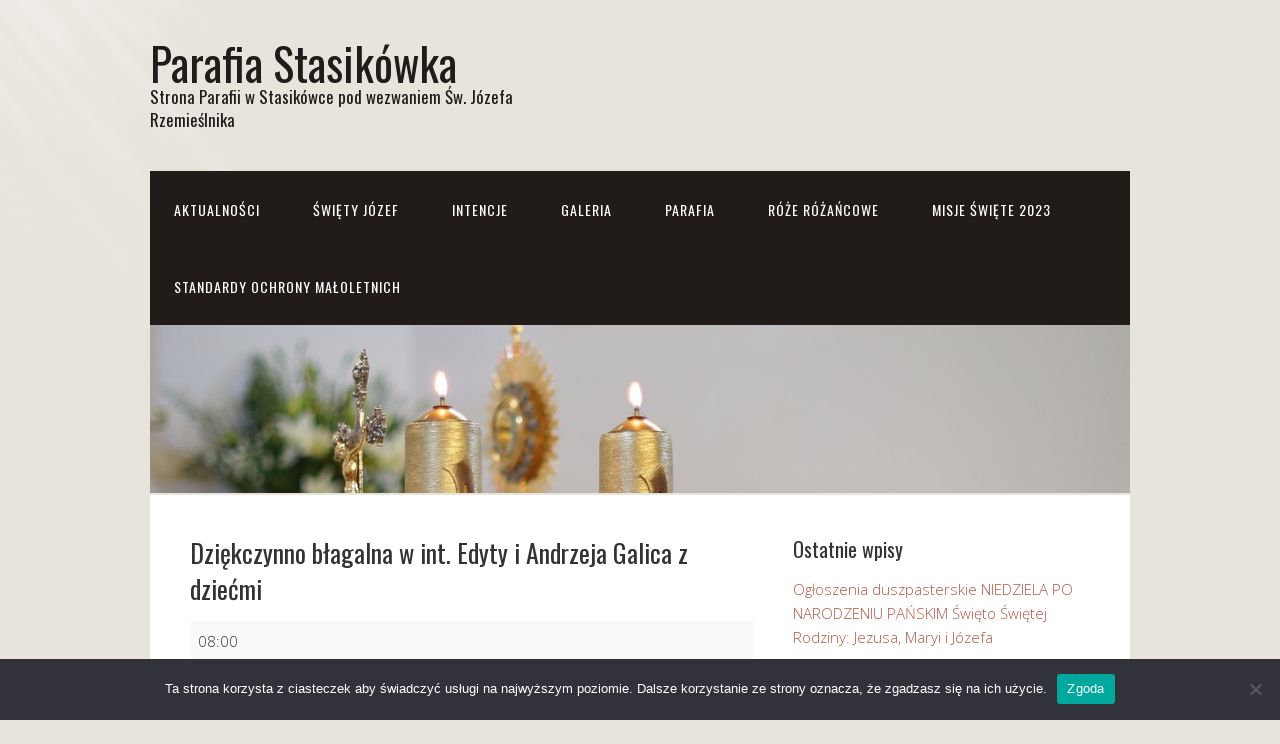

--- FILE ---
content_type: text/html; charset=UTF-8
request_url: https://stasikowka.com/mc-events/dziekczynno-blagalna-w-int-edyty-i-andrzeja-galica-z-dziecmi/
body_size: 15711
content:
<!DOCTYPE html>
<html lang="pl-PL">
<head>
<meta charset="UTF-8">
<link rel="profile" href="https://gmpg.org/xfn/11">
<meta name='robots' content='index, follow, max-image-preview:large, max-snippet:-1, max-video-preview:-1' />
<meta name="viewport" content="width=device-width" />
<meta name="generator" content="WordPress 6.9" />

	<!-- This site is optimized with the Yoast SEO plugin v26.6 - https://yoast.com/wordpress/plugins/seo/ -->
	<title>Dziękczynno błagalna w int. Edyty i Andrzeja Galica z dziećmi - Parafia Stasikówka</title>
	<meta property="og:locale" content="pl_PL" />
	<meta property="og:type" content="article" />
	<meta property="og:title" content="Dziękczynno błagalna w int. Edyty i Andrzeja Galica z dziećmi - Parafia Stasikówka" />
	<meta property="og:url" content="https://stasikowka.com/mc-events/dziekczynno-blagalna-w-int-edyty-i-andrzeja-galica-z-dziecmi/" />
	<meta property="og:site_name" content="Parafia Stasikówka" />
	<meta name="twitter:card" content="summary_large_image" />
	<script type="application/ld+json" class="yoast-schema-graph">{"@context":"https://schema.org","@graph":[{"@type":"WebPage","@id":"https://stasikowka.com/mc-events/dziekczynno-blagalna-w-int-edyty-i-andrzeja-galica-z-dziecmi/","url":"https://stasikowka.com/mc-events/dziekczynno-blagalna-w-int-edyty-i-andrzeja-galica-z-dziecmi/","name":"Dziękczynno błagalna w int. Edyty i Andrzeja Galica z dziećmi - Parafia Stasikówka","isPartOf":{"@id":"https://stasikowka.com/#website"},"datePublished":"2024-07-06T22:52:11+00:00","breadcrumb":{"@id":"https://stasikowka.com/mc-events/dziekczynno-blagalna-w-int-edyty-i-andrzeja-galica-z-dziecmi/#breadcrumb"},"inLanguage":"pl-PL","potentialAction":[{"@type":"ReadAction","target":["https://stasikowka.com/mc-events/dziekczynno-blagalna-w-int-edyty-i-andrzeja-galica-z-dziecmi/"]}]},{"@type":"BreadcrumbList","@id":"https://stasikowka.com/mc-events/dziekczynno-blagalna-w-int-edyty-i-andrzeja-galica-z-dziecmi/#breadcrumb","itemListElement":[{"@type":"ListItem","position":1,"name":"Strona główna","item":"https://stasikowka.com/"},{"@type":"ListItem","position":2,"name":"Dziękczynno błagalna w int. Edyty i Andrzeja Galica z dziećmi"}]},{"@type":"WebSite","@id":"https://stasikowka.com/#website","url":"https://stasikowka.com/","name":"Parafia Stasikówka","description":"Strona Parafii w Stasikówce pod wezwaniem Św. Józefa Rzemieślnika","potentialAction":[{"@type":"SearchAction","target":{"@type":"EntryPoint","urlTemplate":"https://stasikowka.com/?s={search_term_string}"},"query-input":{"@type":"PropertyValueSpecification","valueRequired":true,"valueName":"search_term_string"}}],"inLanguage":"pl-PL"}]}</script>
	<!-- / Yoast SEO plugin. -->


<link rel="alternate" type="application/rss+xml" title="Parafia Stasikówka &raquo; Kanał z wpisami" href="https://stasikowka.com/feed/" />
<link rel="alternate" type="application/rss+xml" title="Parafia Stasikówka &raquo; Kanał z komentarzami" href="https://stasikowka.com/comments/feed/" />
<link rel="alternate" title="oEmbed (JSON)" type="application/json+oembed" href="https://stasikowka.com/wp-json/oembed/1.0/embed?url=https%3A%2F%2Fstasikowka.com%2Fmc-events%2Fdziekczynno-blagalna-w-int-edyty-i-andrzeja-galica-z-dziecmi%2F" />
<link rel="alternate" title="oEmbed (XML)" type="text/xml+oembed" href="https://stasikowka.com/wp-json/oembed/1.0/embed?url=https%3A%2F%2Fstasikowka.com%2Fmc-events%2Fdziekczynno-blagalna-w-int-edyty-i-andrzeja-galica-z-dziecmi%2F&#038;format=xml" />
<style id='wp-img-auto-sizes-contain-inline-css' type='text/css'>
img:is([sizes=auto i],[sizes^="auto," i]){contain-intrinsic-size:3000px 1500px}
/*# sourceURL=wp-img-auto-sizes-contain-inline-css */
</style>
<style id='wp-emoji-styles-inline-css' type='text/css'>

	img.wp-smiley, img.emoji {
		display: inline !important;
		border: none !important;
		box-shadow: none !important;
		height: 1em !important;
		width: 1em !important;
		margin: 0 0.07em !important;
		vertical-align: -0.1em !important;
		background: none !important;
		padding: 0 !important;
	}
/*# sourceURL=wp-emoji-styles-inline-css */
</style>
<style id='wp-block-library-inline-css' type='text/css'>
:root{--wp-block-synced-color:#7a00df;--wp-block-synced-color--rgb:122,0,223;--wp-bound-block-color:var(--wp-block-synced-color);--wp-editor-canvas-background:#ddd;--wp-admin-theme-color:#007cba;--wp-admin-theme-color--rgb:0,124,186;--wp-admin-theme-color-darker-10:#006ba1;--wp-admin-theme-color-darker-10--rgb:0,107,160.5;--wp-admin-theme-color-darker-20:#005a87;--wp-admin-theme-color-darker-20--rgb:0,90,135;--wp-admin-border-width-focus:2px}@media (min-resolution:192dpi){:root{--wp-admin-border-width-focus:1.5px}}.wp-element-button{cursor:pointer}:root .has-very-light-gray-background-color{background-color:#eee}:root .has-very-dark-gray-background-color{background-color:#313131}:root .has-very-light-gray-color{color:#eee}:root .has-very-dark-gray-color{color:#313131}:root .has-vivid-green-cyan-to-vivid-cyan-blue-gradient-background{background:linear-gradient(135deg,#00d084,#0693e3)}:root .has-purple-crush-gradient-background{background:linear-gradient(135deg,#34e2e4,#4721fb 50%,#ab1dfe)}:root .has-hazy-dawn-gradient-background{background:linear-gradient(135deg,#faaca8,#dad0ec)}:root .has-subdued-olive-gradient-background{background:linear-gradient(135deg,#fafae1,#67a671)}:root .has-atomic-cream-gradient-background{background:linear-gradient(135deg,#fdd79a,#004a59)}:root .has-nightshade-gradient-background{background:linear-gradient(135deg,#330968,#31cdcf)}:root .has-midnight-gradient-background{background:linear-gradient(135deg,#020381,#2874fc)}:root{--wp--preset--font-size--normal:16px;--wp--preset--font-size--huge:42px}.has-regular-font-size{font-size:1em}.has-larger-font-size{font-size:2.625em}.has-normal-font-size{font-size:var(--wp--preset--font-size--normal)}.has-huge-font-size{font-size:var(--wp--preset--font-size--huge)}.has-text-align-center{text-align:center}.has-text-align-left{text-align:left}.has-text-align-right{text-align:right}.has-fit-text{white-space:nowrap!important}#end-resizable-editor-section{display:none}.aligncenter{clear:both}.items-justified-left{justify-content:flex-start}.items-justified-center{justify-content:center}.items-justified-right{justify-content:flex-end}.items-justified-space-between{justify-content:space-between}.screen-reader-text{border:0;clip-path:inset(50%);height:1px;margin:-1px;overflow:hidden;padding:0;position:absolute;width:1px;word-wrap:normal!important}.screen-reader-text:focus{background-color:#ddd;clip-path:none;color:#444;display:block;font-size:1em;height:auto;left:5px;line-height:normal;padding:15px 23px 14px;text-decoration:none;top:5px;width:auto;z-index:100000}html :where(.has-border-color){border-style:solid}html :where([style*=border-top-color]){border-top-style:solid}html :where([style*=border-right-color]){border-right-style:solid}html :where([style*=border-bottom-color]){border-bottom-style:solid}html :where([style*=border-left-color]){border-left-style:solid}html :where([style*=border-width]){border-style:solid}html :where([style*=border-top-width]){border-top-style:solid}html :where([style*=border-right-width]){border-right-style:solid}html :where([style*=border-bottom-width]){border-bottom-style:solid}html :where([style*=border-left-width]){border-left-style:solid}html :where(img[class*=wp-image-]){height:auto;max-width:100%}:where(figure){margin:0 0 1em}html :where(.is-position-sticky){--wp-admin--admin-bar--position-offset:var(--wp-admin--admin-bar--height,0px)}@media screen and (max-width:600px){html :where(.is-position-sticky){--wp-admin--admin-bar--position-offset:0px}}

/*# sourceURL=wp-block-library-inline-css */
</style><style id='global-styles-inline-css' type='text/css'>
:root{--wp--preset--aspect-ratio--square: 1;--wp--preset--aspect-ratio--4-3: 4/3;--wp--preset--aspect-ratio--3-4: 3/4;--wp--preset--aspect-ratio--3-2: 3/2;--wp--preset--aspect-ratio--2-3: 2/3;--wp--preset--aspect-ratio--16-9: 16/9;--wp--preset--aspect-ratio--9-16: 9/16;--wp--preset--color--black: #000000;--wp--preset--color--cyan-bluish-gray: #abb8c3;--wp--preset--color--white: #ffffff;--wp--preset--color--pale-pink: #f78da7;--wp--preset--color--vivid-red: #cf2e2e;--wp--preset--color--luminous-vivid-orange: #ff6900;--wp--preset--color--luminous-vivid-amber: #fcb900;--wp--preset--color--light-green-cyan: #7bdcb5;--wp--preset--color--vivid-green-cyan: #00d084;--wp--preset--color--pale-cyan-blue: #8ed1fc;--wp--preset--color--vivid-cyan-blue: #0693e3;--wp--preset--color--vivid-purple: #9b51e0;--wp--preset--gradient--vivid-cyan-blue-to-vivid-purple: linear-gradient(135deg,rgb(6,147,227) 0%,rgb(155,81,224) 100%);--wp--preset--gradient--light-green-cyan-to-vivid-green-cyan: linear-gradient(135deg,rgb(122,220,180) 0%,rgb(0,208,130) 100%);--wp--preset--gradient--luminous-vivid-amber-to-luminous-vivid-orange: linear-gradient(135deg,rgb(252,185,0) 0%,rgb(255,105,0) 100%);--wp--preset--gradient--luminous-vivid-orange-to-vivid-red: linear-gradient(135deg,rgb(255,105,0) 0%,rgb(207,46,46) 100%);--wp--preset--gradient--very-light-gray-to-cyan-bluish-gray: linear-gradient(135deg,rgb(238,238,238) 0%,rgb(169,184,195) 100%);--wp--preset--gradient--cool-to-warm-spectrum: linear-gradient(135deg,rgb(74,234,220) 0%,rgb(151,120,209) 20%,rgb(207,42,186) 40%,rgb(238,44,130) 60%,rgb(251,105,98) 80%,rgb(254,248,76) 100%);--wp--preset--gradient--blush-light-purple: linear-gradient(135deg,rgb(255,206,236) 0%,rgb(152,150,240) 100%);--wp--preset--gradient--blush-bordeaux: linear-gradient(135deg,rgb(254,205,165) 0%,rgb(254,45,45) 50%,rgb(107,0,62) 100%);--wp--preset--gradient--luminous-dusk: linear-gradient(135deg,rgb(255,203,112) 0%,rgb(199,81,192) 50%,rgb(65,88,208) 100%);--wp--preset--gradient--pale-ocean: linear-gradient(135deg,rgb(255,245,203) 0%,rgb(182,227,212) 50%,rgb(51,167,181) 100%);--wp--preset--gradient--electric-grass: linear-gradient(135deg,rgb(202,248,128) 0%,rgb(113,206,126) 100%);--wp--preset--gradient--midnight: linear-gradient(135deg,rgb(2,3,129) 0%,rgb(40,116,252) 100%);--wp--preset--font-size--small: 13px;--wp--preset--font-size--medium: 20px;--wp--preset--font-size--large: 36px;--wp--preset--font-size--x-large: 42px;--wp--preset--spacing--20: 0.44rem;--wp--preset--spacing--30: 0.67rem;--wp--preset--spacing--40: 1rem;--wp--preset--spacing--50: 1.5rem;--wp--preset--spacing--60: 2.25rem;--wp--preset--spacing--70: 3.38rem;--wp--preset--spacing--80: 5.06rem;--wp--preset--shadow--natural: 6px 6px 9px rgba(0, 0, 0, 0.2);--wp--preset--shadow--deep: 12px 12px 50px rgba(0, 0, 0, 0.4);--wp--preset--shadow--sharp: 6px 6px 0px rgba(0, 0, 0, 0.2);--wp--preset--shadow--outlined: 6px 6px 0px -3px rgb(255, 255, 255), 6px 6px rgb(0, 0, 0);--wp--preset--shadow--crisp: 6px 6px 0px rgb(0, 0, 0);}:where(.is-layout-flex){gap: 0.5em;}:where(.is-layout-grid){gap: 0.5em;}body .is-layout-flex{display: flex;}.is-layout-flex{flex-wrap: wrap;align-items: center;}.is-layout-flex > :is(*, div){margin: 0;}body .is-layout-grid{display: grid;}.is-layout-grid > :is(*, div){margin: 0;}:where(.wp-block-columns.is-layout-flex){gap: 2em;}:where(.wp-block-columns.is-layout-grid){gap: 2em;}:where(.wp-block-post-template.is-layout-flex){gap: 1.25em;}:where(.wp-block-post-template.is-layout-grid){gap: 1.25em;}.has-black-color{color: var(--wp--preset--color--black) !important;}.has-cyan-bluish-gray-color{color: var(--wp--preset--color--cyan-bluish-gray) !important;}.has-white-color{color: var(--wp--preset--color--white) !important;}.has-pale-pink-color{color: var(--wp--preset--color--pale-pink) !important;}.has-vivid-red-color{color: var(--wp--preset--color--vivid-red) !important;}.has-luminous-vivid-orange-color{color: var(--wp--preset--color--luminous-vivid-orange) !important;}.has-luminous-vivid-amber-color{color: var(--wp--preset--color--luminous-vivid-amber) !important;}.has-light-green-cyan-color{color: var(--wp--preset--color--light-green-cyan) !important;}.has-vivid-green-cyan-color{color: var(--wp--preset--color--vivid-green-cyan) !important;}.has-pale-cyan-blue-color{color: var(--wp--preset--color--pale-cyan-blue) !important;}.has-vivid-cyan-blue-color{color: var(--wp--preset--color--vivid-cyan-blue) !important;}.has-vivid-purple-color{color: var(--wp--preset--color--vivid-purple) !important;}.has-black-background-color{background-color: var(--wp--preset--color--black) !important;}.has-cyan-bluish-gray-background-color{background-color: var(--wp--preset--color--cyan-bluish-gray) !important;}.has-white-background-color{background-color: var(--wp--preset--color--white) !important;}.has-pale-pink-background-color{background-color: var(--wp--preset--color--pale-pink) !important;}.has-vivid-red-background-color{background-color: var(--wp--preset--color--vivid-red) !important;}.has-luminous-vivid-orange-background-color{background-color: var(--wp--preset--color--luminous-vivid-orange) !important;}.has-luminous-vivid-amber-background-color{background-color: var(--wp--preset--color--luminous-vivid-amber) !important;}.has-light-green-cyan-background-color{background-color: var(--wp--preset--color--light-green-cyan) !important;}.has-vivid-green-cyan-background-color{background-color: var(--wp--preset--color--vivid-green-cyan) !important;}.has-pale-cyan-blue-background-color{background-color: var(--wp--preset--color--pale-cyan-blue) !important;}.has-vivid-cyan-blue-background-color{background-color: var(--wp--preset--color--vivid-cyan-blue) !important;}.has-vivid-purple-background-color{background-color: var(--wp--preset--color--vivid-purple) !important;}.has-black-border-color{border-color: var(--wp--preset--color--black) !important;}.has-cyan-bluish-gray-border-color{border-color: var(--wp--preset--color--cyan-bluish-gray) !important;}.has-white-border-color{border-color: var(--wp--preset--color--white) !important;}.has-pale-pink-border-color{border-color: var(--wp--preset--color--pale-pink) !important;}.has-vivid-red-border-color{border-color: var(--wp--preset--color--vivid-red) !important;}.has-luminous-vivid-orange-border-color{border-color: var(--wp--preset--color--luminous-vivid-orange) !important;}.has-luminous-vivid-amber-border-color{border-color: var(--wp--preset--color--luminous-vivid-amber) !important;}.has-light-green-cyan-border-color{border-color: var(--wp--preset--color--light-green-cyan) !important;}.has-vivid-green-cyan-border-color{border-color: var(--wp--preset--color--vivid-green-cyan) !important;}.has-pale-cyan-blue-border-color{border-color: var(--wp--preset--color--pale-cyan-blue) !important;}.has-vivid-cyan-blue-border-color{border-color: var(--wp--preset--color--vivid-cyan-blue) !important;}.has-vivid-purple-border-color{border-color: var(--wp--preset--color--vivid-purple) !important;}.has-vivid-cyan-blue-to-vivid-purple-gradient-background{background: var(--wp--preset--gradient--vivid-cyan-blue-to-vivid-purple) !important;}.has-light-green-cyan-to-vivid-green-cyan-gradient-background{background: var(--wp--preset--gradient--light-green-cyan-to-vivid-green-cyan) !important;}.has-luminous-vivid-amber-to-luminous-vivid-orange-gradient-background{background: var(--wp--preset--gradient--luminous-vivid-amber-to-luminous-vivid-orange) !important;}.has-luminous-vivid-orange-to-vivid-red-gradient-background{background: var(--wp--preset--gradient--luminous-vivid-orange-to-vivid-red) !important;}.has-very-light-gray-to-cyan-bluish-gray-gradient-background{background: var(--wp--preset--gradient--very-light-gray-to-cyan-bluish-gray) !important;}.has-cool-to-warm-spectrum-gradient-background{background: var(--wp--preset--gradient--cool-to-warm-spectrum) !important;}.has-blush-light-purple-gradient-background{background: var(--wp--preset--gradient--blush-light-purple) !important;}.has-blush-bordeaux-gradient-background{background: var(--wp--preset--gradient--blush-bordeaux) !important;}.has-luminous-dusk-gradient-background{background: var(--wp--preset--gradient--luminous-dusk) !important;}.has-pale-ocean-gradient-background{background: var(--wp--preset--gradient--pale-ocean) !important;}.has-electric-grass-gradient-background{background: var(--wp--preset--gradient--electric-grass) !important;}.has-midnight-gradient-background{background: var(--wp--preset--gradient--midnight) !important;}.has-small-font-size{font-size: var(--wp--preset--font-size--small) !important;}.has-medium-font-size{font-size: var(--wp--preset--font-size--medium) !important;}.has-large-font-size{font-size: var(--wp--preset--font-size--large) !important;}.has-x-large-font-size{font-size: var(--wp--preset--font-size--x-large) !important;}
/*# sourceURL=global-styles-inline-css */
</style>

<style id='classic-theme-styles-inline-css' type='text/css'>
/*! This file is auto-generated */
.wp-block-button__link{color:#fff;background-color:#32373c;border-radius:9999px;box-shadow:none;text-decoration:none;padding:calc(.667em + 2px) calc(1.333em + 2px);font-size:1.125em}.wp-block-file__button{background:#32373c;color:#fff;text-decoration:none}
/*# sourceURL=/wp-includes/css/classic-themes.min.css */
</style>
<link rel='stylesheet' id='cookie-notice-front-css' href='https://stasikowka.com/wp-content/plugins/cookie-notice/css/front.min.css?ver=2.5.11' type='text/css' media='all' />
<link rel='stylesheet' id='omega-style-css' href='https://stasikowka.com/wp-content/themes/church/style.css?ver=6.9' type='text/css' media='all' />
<link rel='stylesheet' id='dashicons-css' href='https://stasikowka.com/wp-includes/css/dashicons.min.css?ver=6.9' type='text/css' media='all' />
<link rel='stylesheet' id='my-calendar-lists-css' href='https://stasikowka.com/wp-content/plugins/my-calendar/css/list-presets.css?ver=3.6.17' type='text/css' media='all' />
<link rel='stylesheet' id='my-calendar-reset-css' href='https://stasikowka.com/wp-content/plugins/my-calendar/css/reset.css?ver=3.6.17' type='text/css' media='all' />
<link rel='stylesheet' id='my-calendar-style-css' href='https://stasikowka.com/wp-content/plugins/my-calendar/styles/twentytwentytwo.css?ver=3.6.17-twentytwentytwo-css' type='text/css' media='all' />
<style id='my-calendar-style-inline-css' type='text/css'>

/* Styles by My Calendar - Joe Dolson https://www.joedolson.com/ */

.my-calendar-modal .event-title svg { background-color: #ffffcc; padding: 3px; }
.mc-main .mc_general .event-title, .mc-main .mc_general .event-title a { background: #ffffcc !important; color: #000000 !important; }
.mc-main .mc_general .event-title button { background: #ffffcc !important; color: #000000 !important; }
.mc-main .mc_general .event-title a:hover, .mc-main .mc_general .event-title a:focus { background: #ffffff !important;}
.mc-main .mc_general .event-title button:hover, .mc-main .mc_general .event-title button:focus { background: #ffffff !important;}
.my-calendar-modal .event-title svg { background-color: #e5a800; padding: 3px; }
.mc-main .mc_intencje-za-dusze .event-title, .mc-main .mc_intencje-za-dusze .event-title a { background: #e5a800 !important; color: #000000 !important; }
.mc-main .mc_intencje-za-dusze .event-title button { background: #e5a800 !important; color: #000000 !important; }
.mc-main .mc_intencje-za-dusze .event-title a:hover, .mc-main .mc_intencje-za-dusze .event-title a:focus { background: #ffdb33 !important;}
.mc-main .mc_intencje-za-dusze .event-title button:hover, .mc-main .mc_intencje-za-dusze .event-title button:focus { background: #ffdb33 !important;}
.my-calendar-modal .event-title svg { background-color: #6cddaa; padding: 3px; }
.mc-main .mc_intencje-za-zdrowie .event-title, .mc-main .mc_intencje-za-zdrowie .event-title a { background: #6cddaa !important; color: #000000 !important; }
.mc-main .mc_intencje-za-zdrowie .event-title button { background: #6cddaa !important; color: #000000 !important; }
.mc-main .mc_intencje-za-zdrowie .event-title a:hover, .mc-main .mc_intencje-za-zdrowie .event-title a:focus { background: #9fffdd !important;}
.mc-main .mc_intencje-za-zdrowie .event-title button:hover, .mc-main .mc_intencje-za-zdrowie .event-title button:focus { background: #9fffdd !important;}
.my-calendar-modal .event-title svg { background-color: #eded00; padding: 3px; }
.mc-main .mc_intencje-dzikczynne .event-title, .mc-main .mc_intencje-dzikczynne .event-title a { background: #eded00 !important; color: #000000 !important; }
.mc-main .mc_intencje-dzikczynne .event-title button { background: #eded00 !important; color: #000000 !important; }
.mc-main .mc_intencje-dzikczynne .event-title a:hover, .mc-main .mc_intencje-dzikczynne .event-title a:focus { background: #ffff33 !important;}
.mc-main .mc_intencje-dzikczynne .event-title button:hover, .mc-main .mc_intencje-dzikczynne .event-title button:focus { background: #ffff33 !important;}
.my-calendar-modal .event-title svg { background-color: #1e73be; padding: 3px; }
.mc-main .mc_intencje-za-parafian .event-title, .mc-main .mc_intencje-za-parafian .event-title a { background: #1e73be !important; color: #ffffff !important; }
.mc-main .mc_intencje-za-parafian .event-title button { background: #1e73be !important; color: #ffffff !important; }
.mc-main .mc_intencje-za-parafian .event-title a:hover, .mc-main .mc_intencje-za-parafian .event-title a:focus { background: #00408b !important;}
.mc-main .mc_intencje-za-parafian .event-title button:hover, .mc-main .mc_intencje-za-parafian .event-title button:focus { background: #00408b !important;}
.my-calendar-modal .event-title svg { background-color: #26b5f2; padding: 3px; }
.mc-main .mc_intencje-rodziny-radia-maryja .event-title, .mc-main .mc_intencje-rodziny-radia-maryja .event-title a { background: #26b5f2 !important; color: #000000 !important; }
.mc-main .mc_intencje-rodziny-radia-maryja .event-title button { background: #26b5f2 !important; color: #000000 !important; }
.mc-main .mc_intencje-rodziny-radia-maryja .event-title a:hover, .mc-main .mc_intencje-rodziny-radia-maryja .event-title a:focus { background: #59e8ff !important;}
.mc-main .mc_intencje-rodziny-radia-maryja .event-title button:hover, .mc-main .mc_intencje-rodziny-radia-maryja .event-title button:focus { background: #59e8ff !important;}
.my-calendar-modal .event-title svg { background-color: #8224e3; padding: 3px; }
.mc-main .mc_o-bogosawiestwo-boe .event-title, .mc-main .mc_o-bogosawiestwo-boe .event-title a { background: #8224e3 !important; color: #ffffff !important; }
.mc-main .mc_o-bogosawiestwo-boe .event-title button { background: #8224e3 !important; color: #ffffff !important; }
.mc-main .mc_o-bogosawiestwo-boe .event-title a:hover, .mc-main .mc_o-bogosawiestwo-boe .event-title a:focus { background: #4f00b0 !important;}
.mc-main .mc_o-bogosawiestwo-boe .event-title button:hover, .mc-main .mc_o-bogosawiestwo-boe .event-title button:focus { background: #4f00b0 !important;}
.my-calendar-modal .event-title svg { background-color: #dd1313; padding: 3px; }
.mc-main .mc_intencje-zbiorowe .event-title, .mc-main .mc_intencje-zbiorowe .event-title a { background: #dd1313 !important; color: #ffffff !important; }
.mc-main .mc_intencje-zbiorowe .event-title button { background: #dd1313 !important; color: #ffffff !important; }
.mc-main .mc_intencje-zbiorowe .event-title a:hover, .mc-main .mc_intencje-zbiorowe .event-title a:focus { background: #aa0000 !important;}
.mc-main .mc_intencje-zbiorowe .event-title button:hover, .mc-main .mc_intencje-zbiorowe .event-title button:focus { background: #aa0000 !important;}
.mc-main, .mc-event, .my-calendar-modal, .my-calendar-modal-overlay, .mc-event-list {--primary-dark: #313233; --primary-light: #fff; --secondary-light: #fff; --secondary-dark: #000; --highlight-dark: #666; --highlight-light: #efefef; --close-button: #b32d2e; --search-highlight-bg: #f5e6ab; --navbar-background: transparent; --nav-button-bg: #fff; --nav-button-color: #313233; --nav-button-border: #313233; --nav-input-border: #313233; --nav-input-background: #fff; --nav-input-color: #313233; --grid-cell-border: #0000001f; --grid-header-border: #313233; --grid-header-color: #313233; --grid-weekend-color: #313233; --grid-header-bg: transparent; --grid-weekend-bg: transparent; --grid-cell-background: transparent; --current-day-border: #313233; --current-day-color: #313233; --current-day-bg: transparent; --date-has-events-bg: #313233; --date-has-events-color: #f6f7f7; --calendar-heading: clamp( 1.125rem, 24px, 2.5rem ); --event-title: clamp( 1.25rem, 24px, 2.5rem ); --grid-date: 16px; --grid-date-heading: clamp( .75rem, 16px, 1.5rem ); --modal-title: 1.5rem; --navigation-controls: clamp( .75rem, 16px, 1.5rem ); --card-heading: 1.125rem; --list-date: 1.25rem; --author-card: clamp( .75rem, 14px, 1.5rem); --single-event-title: clamp( 1.25rem, 24px, 2.5rem ); --mini-time-text: clamp( .75rem, 14px 1.25rem ); --list-event-date: 1.25rem; --list-event-title: 1.2rem; --grid-max-width: 1260px; --list-preset-border-color: #000000; --list-preset-stripe-background: rgba( 0,0,0,.04 ); --list-preset-date-badge-background: #000; --list-preset-date-badge-color: #fff; --list-preset-background: transparent; --category-mc_general: #ffffcc; --category-mc_intencje-za-dusze: #e5a800; --category-mc_intencje-za-zdrowie: #6cddaa; --category-mc_intencje-dzikczynne: #eded00; --category-mc_intencje-za-parafian: #1e73be; --category-mc_intencje-rodziny-radia-maryja: #26b5f2; --category-mc_o-bogosawiestwo-boe: #8224e3; --category-mc_intencje-zbiorowe: #dd1313; }
/*# sourceURL=my-calendar-style-inline-css */
</style>
<script type="text/javascript" src="https://stasikowka.com/wp-includes/js/jquery/jquery.min.js?ver=3.7.1" id="jquery-core-js"></script>
<script type="text/javascript" src="https://stasikowka.com/wp-includes/js/jquery/jquery-migrate.min.js?ver=3.4.1" id="jquery-migrate-js"></script>
<script type="text/javascript" src="https://stasikowka.com/wp-content/themes/church/js/tinynav.js?ver=6.9" id="tinynav-js"></script>
<script type="text/javascript" id="cookie-notice-front-js-before">
/* <![CDATA[ */
var cnArgs = {"ajaxUrl":"https:\/\/stasikowka.com\/wp-admin\/admin-ajax.php","nonce":"1779221c83","hideEffect":"fade","position":"bottom","onScroll":false,"onScrollOffset":100,"onClick":false,"cookieName":"cookie_notice_accepted","cookieTime":2592000,"cookieTimeRejected":2592000,"globalCookie":false,"redirection":false,"cache":false,"revokeCookies":false,"revokeCookiesOpt":"automatic"};

//# sourceURL=cookie-notice-front-js-before
/* ]]> */
</script>
<script type="text/javascript" src="https://stasikowka.com/wp-content/plugins/cookie-notice/js/front.min.js?ver=2.5.11" id="cookie-notice-front-js"></script>
<link rel="https://api.w.org/" href="https://stasikowka.com/wp-json/" /><link rel="EditURI" type="application/rsd+xml" title="RSD" href="https://stasikowka.com/xmlrpc.php?rsd" />
<link rel='shortlink' href='https://stasikowka.com/?p=3691' />
	<!--[if lt IE 9]>
	<script src="https://stasikowka.com/wp-content/themes/omega/js/html5.js" type="text/javascript"></script>
	<![endif]-->

<style type="text/css" id="custom-colors-css">h1.site-title a, .site-description, .entry-meta, .header-right { color: #211b1a; } .tinynav, .nav-primary .wrap, .omega-nav-menu li ul li:hover, .footer-widgets .wrap, button, input[type="button"], input[type="reset"], input[type="submit"] { background-color: #211b1a; } .site-footer .wrap, .omega-nav-menu li:hover, .omega-nav-menu li:hover ul { background-color: #050505; } .site-inner .entry-meta a, .site-inner .entry-content a, .entry-summary a, .pagination a, .site-inner .sidebar a { color: #B75343; }</style>

<style type="text/css" id="custom-css"></style>
<link rel='canonical' href='https://stasikowka.com/mc-events/dziekczynno-blagalna-w-int-edyty-i-andrzeja-galica-z-dziecmi/?mc_id=2242' />
<link rel="icon" href="https://stasikowka.com/wp-content/uploads/2020/11/cropped-Stasikowka-32x32.jpg" sizes="32x32" />
<link rel="icon" href="https://stasikowka.com/wp-content/uploads/2020/11/cropped-Stasikowka-192x192.jpg" sizes="192x192" />
<link rel="apple-touch-icon" href="https://stasikowka.com/wp-content/uploads/2020/11/cropped-Stasikowka-180x180.jpg" />
<meta name="msapplication-TileImage" content="https://stasikowka.com/wp-content/uploads/2020/11/cropped-Stasikowka-270x270.jpg" />
</head>
<body data-rsssl=1 class="wordpress ltr child-theme y2025 m12 d31 h14 wednesday logged-out custom-background custom-header singular singular-mc-events singular-mc-events-3691 fl-builder-lite-2-9-4-2 fl-no-js cookies-not-set single-mc-mc_body_2242 single-body-event single-mc_intencje-dzikczynne single-mc_no-location single-past-event single-mc_primary_intencje-dziekczynne single-nonrecurring single-mc single-mc-start-07-00 single-ungrouped single-mc-event-2203 single-mc-events single-mc-event single-mc_rel_intencjedzikczynne metaslider-plugin group-blog custom-colors" dir="ltr" itemscope="itemscope" itemtype="http://schema.org/WebPage">
<div class="site-container">
	<header id="header" class="site-header" role="banner" itemscope="itemscope" itemtype="http://schema.org/WPHeader"><div class="wrap"><div class="title-area"><h2 class="site-title" itemprop="headline"><a href="https://stasikowka.com" title="Parafia Stasikówka" rel="home">Parafia Stasikówka</a></h2><h3 class="site-description"><span>Strona Parafii w Stasikówce pod wezwaniem Św. Józefa Rzemieślnika</span></h3></div></div></header><!-- .site-header --><nav id="navigation" class="nav-primary" role="navigation" itemscope="itemscope" itemtype="http://schema.org/SiteNavigationElement">	
	<div class="wrap"><a href="#" id="menu-icon" class="menu-icon"><span></span></a><ul id="menu-menu-glowne" class="menu omega-nav-menu menu-primary"><li id="menu-item-123" class="menu-item menu-item-type-post_type menu-item-object-page first menu-item-123"><a href="https://stasikowka.com/aktualnosci/">Aktualności</a></li>
<li id="menu-item-562" class="menu-item menu-item-type-post_type menu-item-object-page menu-item-has-children menu-item-562"><a href="https://stasikowka.com/rok-sw-jozefa/">Święty Józef</a>
<ul class="sub-menu">
	<li id="menu-item-566" class="menu-item menu-item-type-post_type menu-item-object-page menu-item-566"><a href="https://stasikowka.com/modlitwa-do-sw-jozefa/">Modlitwa do Świętego Józefa</a></li>
	<li id="menu-item-1293" class="menu-item menu-item-type-post_type menu-item-object-post menu-item-1293"><a href="https://stasikowka.com/aktualnosci/peregrynacja-i-intronizacja-obrazu-najswietszego-serca-jezusa-niepokalanego-serca-maryi-i-przeczystego-serca-sw-jozefa-w-rodzinach-w-stasikowce-od-5-wrzesnia/">Peregrynacja obrazu św. Józefa</a></li>
	<li id="menu-item-1202" class="menu-item menu-item-type-custom menu-item-object-custom menu-item-1202"><a href="https://www.vatican.va/content/john-paul-ii/pl/apost_exhortations/documents/hf_jp-ii_exh_15081989_redemptoris-custos.html">ADHORTACJA APOSTOLSKA OJCA ŚWIĘTEGO JANA PAWŁA II</a></li>
</ul>
</li>
<li id="menu-item-246" class="menu-item menu-item-type-post_type menu-item-object-page menu-item-246"><a href="https://stasikowka.com/kalendarz/">Intencje</a></li>
<li id="menu-item-225" class="menu-item menu-item-type-post_type menu-item-object-page menu-item-225"><a href="https://stasikowka.com/galeria/">Galeria</a></li>
<li id="menu-item-217" class="menu-item menu-item-type-post_type menu-item-object-page menu-item-has-children menu-item-217"><a href="https://stasikowka.com/parafia/">Parafia</a>
<ul class="sub-menu">
	<li id="menu-item-221" class="menu-item menu-item-type-post_type menu-item-object-page menu-item-221"><a href="https://stasikowka.com/kontakt/">Kontakt</a></li>
	<li id="menu-item-207" class="menu-item menu-item-type-post_type menu-item-object-page menu-item-207"><a href="https://stasikowka.com/msze-sw/">Msze Św.</a></li>
</ul>
</li>
<li id="menu-item-856" class="menu-item menu-item-type-post_type menu-item-object-page menu-item-has-children menu-item-856"><a href="https://stasikowka.com/roze_rozancowe/">Róże Różańcowe</a>
<ul class="sub-menu">
	<li id="menu-item-851" class="menu-item menu-item-type-post_type menu-item-object-page menu-item-851"><a href="https://stasikowka.com/i_roza_niepokalanego_serca_maryi/">I Róża „Niepokalanego Serca Maryi”</a></li>
	<li id="menu-item-864" class="menu-item menu-item-type-post_type menu-item-object-page menu-item-864"><a href="https://stasikowka.com/ii_roza_matki_bozej_fatimskiej/">II Róża „Matki Bożej Fatimskiej”</a></li>
	<li id="menu-item-869" class="menu-item menu-item-type-post_type menu-item-object-page menu-item-869"><a href="https://stasikowka.com/iii_roza_matki_bozej_jaworzynskiej/">III Róża „Matki Bożej Jaworzyńskiej”</a></li>
	<li id="menu-item-874" class="menu-item menu-item-type-post_type menu-item-object-page menu-item-874"><a href="https://stasikowka.com/iv_roza_matki_bozej_czestochowskiej/">IV Róża „Matki Bożej Częstochowskiej”</a></li>
	<li id="menu-item-928" class="menu-item menu-item-type-post_type menu-item-object-page menu-item-928"><a href="https://stasikowka.com/v-roza-sw-jozefa-rzemieslnika/">V Róża „Św. Józefa Rzemieślnika”</a></li>
	<li id="menu-item-894" class="menu-item menu-item-type-custom menu-item-object-custom menu-item-894"><a href="https://modlitwy24.pl/o-co-chodzi-w-modlitwie-za-ojca-swietego/">Modlitwa za Ojca Św.</a></li>
	<li id="menu-item-1643" class="menu-item menu-item-type-custom menu-item-object-custom menu-item-1643"><a href="https://www.ampolska.co/art-2940-Intencje-Papieskiej-Swiatowej-Sieci-Modlitwy-na-rok-2022.htm">Intencje na rok 2022</a></li>
</ul>
</li>
<li id="menu-item-2669" class="menu-item menu-item-type-post_type menu-item-object-page menu-item-2669"><a href="https://stasikowka.com/misje-swiete-2023/">MISJE ŚWIĘTE 2023</a></li>
<li id="menu-item-3757" class="menu-item menu-item-type-post_type menu-item-object-page last menu-item-3757"><a href="https://stasikowka.com/standardy/">STANDARDY OCHRONY MAŁOLETNICH</a></li>
</ul></div></nav><!-- .nav-primary -->	<div class="banner">
		<div class="wrap">
			<img class="header-image" src="https://stasikowka.com/wp-content/uploads/2020/09/oltarz_zblizenie_lit.jpg" alt="Strona Parafii w Stasikówce pod wezwaniem Św. Józefa Rzemieślnika" />		</div><!-- .wrap -->
  	</div><!-- .banner -->
	<div class="site-inner">
		<div class="wrap"><main class="content" id="content" role="main" itemprop="mainContentOfPage">
			<article id="post-3691" class="entry mc-events publish author-danieleditor post-3691 mc-event-category-intencje-dziekczynne" itemscope="itemscope" itemtype="http://schema.org/CreativeWork"><div class="entry-wrap">
			<header class="entry-header">	<h1 class="entry-title" itemprop="headline"> Dziękczynno błagalna w int. Edyty i Andrzeja Galica z dziećmi</h1>
</header><!-- .entry-header -->		
	<div class="entry-content" itemprop="text">
<article id='mc_single_13_2242-single-2242' class='mc-mc_single_2242 single-event mc_intencje-dzikczynne mc_no-location past-event mc_primary_intencje-dziekczynne nonrecurring mc mc-start-07-00 ungrouped mc-event-2203 mc-event mc_rel_intencjedzikczynne'><header>	<span class="summary screen-reader-text">Dziękczynno błagalna w int. Edyty i Andrzeja Galica z dziećmi</span></header><div id='mc_single_13_2242-single-details-2242' class='details no-image' >

	
	<div class='time-block'>
		<span class='mc-icon' aria-hidden='true'></span>
		<p><span class="time-wrapper"><span class='event-time dtstart'><time class='value-title' datetime='2024-07-13T08:00:00+01:00' title='2024-07-13T08:00:00+01:00'>08:00</time></span>  </span><br /><span class="date-wrapper"><span class='mc-start-date dtstart' title='2024-07-13T08:00:00+01:00' content='2024-07-13T08:00:00+01:00'>13 lipca 2024</span>  </span></p>
	</div>
		<div class="sharing">	<p class='ical'><a class='ical' rel='nofollow' href='https://stasikowka.com/kalendarz/?vcal=2242'><span class='mc-icon' aria-hidden='true'></span>iCal</a></p>	<p class='gcal'><a href='https://www.google.com/calendar/render?action=TEMPLATE&#038;dates=20240713T080000/20240713T090000&#038;sprop=website:https://stasikowka.com/mc-events/dziekczynno-blagalna-w-int-edyty-i-andrzeja-galica-z-dziecmi/&#038;text=Dzi%C4%99kczynno+b%C5%82agalna+w+int.+Edyty+i+Andrzeja+Galica+z+dzie%C4%87mi&#038;location=&#038;sprop=name:Parafia+Stasik%C3%B3wka&#038;details=&#038;sf=true&#038;output=xml' class='gcal external' rel='nofollow'><span class='mc-icon' aria-hidden='true'></span>Kalendarz Google</a></p></div>
		<p class='view-full'><a href='https://stasikowka.com/kalendarz/'>Zobacz cały kalendarz</a></p></div><!--end .details--></article>	
	</div>
		</div></article>				
		<nav role="navigation" id="nav-below" class="navigation  post-navigation">

	<div class="nav-previous alignleft"><a href="https://stasikowka.com/mc-events/dziekczynna-z-prosba-o-blogosl-boze-i-opieke-matki-najsw-dla-heleny-z-ok-urodzin/?mc_id=2202" rel="next" class="mc-adjacent">Dziękczynna z prośbą o błogosł Boże i opiekę Matki Najśw. dla Heleny z ok. urodzin <span class="mc-event-date">12 czerwca 2024</span></a></div><div class="nav-next alignright"><a href="https://stasikowka.com/mc-events/andrzej-maka/?mc_id=2204" rel="next" class="mc-adjacent">+ Andrzej Mąka <span class="mc-event-date">14 czerwca 2024</span></a></div>
	</nav><!-- #nav-below -->
	</main><!-- .content -->
			
	<aside id="sidebar" class="sidebar sidebar-primary widget-area" role="complementary" itemscope itemtype="http://schema.org/WPSideBar">	
				
		<section id="recent-posts-2" class="widget widget-1 even widget-first widget_recent_entries"><div class="widget-wrap">
		<h4 class="widget-title">Ostatnie wpisy</h4>
		<ul>
											<li>
					<a href="https://stasikowka.com/aktualnosci/ogloszenia-duszpasterskie-niedziela-po-narodzeniu-panskim-swieto-swietej-rodziny-jezusa-maryi-i-jozefa-3/">Ogłoszenia duszpasterskie                                                       NIEDZIELA PO NARODZENIU PAŃSKIM                     Święto Świętej Rodziny: Jezusa, Maryi i Józefa</a>
									</li>
											<li>
					<a href="https://stasikowka.com/aktualnosci/ogloszenia-duszpasterskie-4-niedziela-adwentu-4/">Ogłoszenia duszpasterskie                                                   4 NIEDZIELA ADWENTU</a>
									</li>
											<li>
					<a href="https://stasikowka.com/aktualnosci/ogloszenia-duszpasterskie-3-niedziela-adwentu-gaudete-2/">Ogłoszenia duszpasterskie                                             3 NIEDZIELA ADWENTU GAUDETE</a>
									</li>
											<li>
					<a href="https://stasikowka.com/aktualnosci/ogloszenia-duszpasterskie-2-niedziela-adwentu-6/">Ogłoszenia duszpasterskie                                          2 NIEDZIELA ADWENTU</a>
									</li>
											<li>
					<a href="https://stasikowka.com/aktualnosci/ogloszenia-duszpasterskie-1-niedziela-adwentu-6/">Ogłoszenia duszpasterskie                                                1 NIEDZIELA ADWENTU</a>
									</li>
					</ul>

		</div></section><section id="archives-2" class="widget widget-2 odd widget-last widget_archive"><div class="widget-wrap"><h4 class="widget-title">Archiwa</h4>
			<ul>
					<li><a href='https://stasikowka.com/2025/12/'>grudzień 2025</a></li>
	<li><a href='https://stasikowka.com/2025/11/'>listopad 2025</a></li>
	<li><a href='https://stasikowka.com/2025/10/'>październik 2025</a></li>
	<li><a href='https://stasikowka.com/2025/09/'>wrzesień 2025</a></li>
	<li><a href='https://stasikowka.com/2025/08/'>sierpień 2025</a></li>
	<li><a href='https://stasikowka.com/2025/07/'>lipiec 2025</a></li>
	<li><a href='https://stasikowka.com/2025/06/'>czerwiec 2025</a></li>
	<li><a href='https://stasikowka.com/2025/05/'>maj 2025</a></li>
	<li><a href='https://stasikowka.com/2025/04/'>kwiecień 2025</a></li>
	<li><a href='https://stasikowka.com/2025/03/'>marzec 2025</a></li>
	<li><a href='https://stasikowka.com/2025/02/'>luty 2025</a></li>
	<li><a href='https://stasikowka.com/2025/01/'>styczeń 2025</a></li>
	<li><a href='https://stasikowka.com/2024/12/'>grudzień 2024</a></li>
	<li><a href='https://stasikowka.com/2024/11/'>listopad 2024</a></li>
	<li><a href='https://stasikowka.com/2024/10/'>październik 2024</a></li>
	<li><a href='https://stasikowka.com/2024/09/'>wrzesień 2024</a></li>
	<li><a href='https://stasikowka.com/2024/08/'>sierpień 2024</a></li>
	<li><a href='https://stasikowka.com/2024/07/'>lipiec 2024</a></li>
	<li><a href='https://stasikowka.com/2024/06/'>czerwiec 2024</a></li>
	<li><a href='https://stasikowka.com/2024/05/'>maj 2024</a></li>
	<li><a href='https://stasikowka.com/2024/04/'>kwiecień 2024</a></li>
	<li><a href='https://stasikowka.com/2024/03/'>marzec 2024</a></li>
	<li><a href='https://stasikowka.com/2024/02/'>luty 2024</a></li>
	<li><a href='https://stasikowka.com/2024/01/'>styczeń 2024</a></li>
	<li><a href='https://stasikowka.com/2023/12/'>grudzień 2023</a></li>
	<li><a href='https://stasikowka.com/2023/11/'>listopad 2023</a></li>
	<li><a href='https://stasikowka.com/2023/10/'>październik 2023</a></li>
	<li><a href='https://stasikowka.com/2023/09/'>wrzesień 2023</a></li>
	<li><a href='https://stasikowka.com/2023/08/'>sierpień 2023</a></li>
	<li><a href='https://stasikowka.com/2023/07/'>lipiec 2023</a></li>
	<li><a href='https://stasikowka.com/2023/06/'>czerwiec 2023</a></li>
	<li><a href='https://stasikowka.com/2023/05/'>maj 2023</a></li>
	<li><a href='https://stasikowka.com/2023/04/'>kwiecień 2023</a></li>
	<li><a href='https://stasikowka.com/2023/03/'>marzec 2023</a></li>
	<li><a href='https://stasikowka.com/2023/02/'>luty 2023</a></li>
	<li><a href='https://stasikowka.com/2023/01/'>styczeń 2023</a></li>
	<li><a href='https://stasikowka.com/2022/12/'>grudzień 2022</a></li>
	<li><a href='https://stasikowka.com/2022/11/'>listopad 2022</a></li>
	<li><a href='https://stasikowka.com/2022/10/'>październik 2022</a></li>
	<li><a href='https://stasikowka.com/2022/09/'>wrzesień 2022</a></li>
	<li><a href='https://stasikowka.com/2022/08/'>sierpień 2022</a></li>
	<li><a href='https://stasikowka.com/2022/07/'>lipiec 2022</a></li>
	<li><a href='https://stasikowka.com/2022/06/'>czerwiec 2022</a></li>
	<li><a href='https://stasikowka.com/2022/05/'>maj 2022</a></li>
	<li><a href='https://stasikowka.com/2022/04/'>kwiecień 2022</a></li>
	<li><a href='https://stasikowka.com/2022/03/'>marzec 2022</a></li>
	<li><a href='https://stasikowka.com/2022/02/'>luty 2022</a></li>
	<li><a href='https://stasikowka.com/2022/01/'>styczeń 2022</a></li>
	<li><a href='https://stasikowka.com/2021/12/'>grudzień 2021</a></li>
	<li><a href='https://stasikowka.com/2021/11/'>listopad 2021</a></li>
	<li><a href='https://stasikowka.com/2021/10/'>październik 2021</a></li>
	<li><a href='https://stasikowka.com/2021/09/'>wrzesień 2021</a></li>
	<li><a href='https://stasikowka.com/2021/08/'>sierpień 2021</a></li>
	<li><a href='https://stasikowka.com/2021/07/'>lipiec 2021</a></li>
	<li><a href='https://stasikowka.com/2021/06/'>czerwiec 2021</a></li>
	<li><a href='https://stasikowka.com/2021/05/'>maj 2021</a></li>
	<li><a href='https://stasikowka.com/2021/04/'>kwiecień 2021</a></li>
	<li><a href='https://stasikowka.com/2021/03/'>marzec 2021</a></li>
	<li><a href='https://stasikowka.com/2021/02/'>luty 2021</a></li>
	<li><a href='https://stasikowka.com/2021/01/'>styczeń 2021</a></li>
	<li><a href='https://stasikowka.com/2020/12/'>grudzień 2020</a></li>
	<li><a href='https://stasikowka.com/2020/11/'>listopad 2020</a></li>
	<li><a href='https://stasikowka.com/2020/10/'>październik 2020</a></li>
	<li><a href='https://stasikowka.com/2020/09/'>wrzesień 2020</a></li>
			</ul>

			</div></section>		  	</aside><!-- .sidebar -->
</div>	</div><!-- .site-inner -->
	<div class="footer-widgets"><div class="wrap col-4"><div class="footer-widgets-1 widget-area"><section id="text-4" class="widget widget-1 even widget-first widget_text"><div class="widget-wrap"><h4 class="widget-title">O nas</h4>			<div class="textwidget"><p>Rzymskokatolicka Parafia pod wezwaniem św. Józefa Rzemieślnika w Stasikówce jest bardzo młodą parafią, bo erygowany dekretem z dnia 20 listopada 2013 roku.</p>
</div>
		</div></section></div><div class="footer-widgets-2 widget-area">
		<section id="recent-posts-3" class="widget widget-1 even widget-first widget_recent_entries"><div class="widget-wrap">
		<h4 class="widget-title">Ostatnie wpisy</h4>
		<ul>
											<li>
					<a href="https://stasikowka.com/aktualnosci/ogloszenia-duszpasterskie-niedziela-po-narodzeniu-panskim-swieto-swietej-rodziny-jezusa-maryi-i-jozefa-3/">Ogłoszenia duszpasterskie                                                       NIEDZIELA PO NARODZENIU PAŃSKIM                     Święto Świętej Rodziny: Jezusa, Maryi i Józefa</a>
											<span class="post-date">27 grudnia 2025</span>
									</li>
											<li>
					<a href="https://stasikowka.com/aktualnosci/ogloszenia-duszpasterskie-4-niedziela-adwentu-4/">Ogłoszenia duszpasterskie                                                   4 NIEDZIELA ADWENTU</a>
											<span class="post-date">21 grudnia 2025</span>
									</li>
											<li>
					<a href="https://stasikowka.com/aktualnosci/ogloszenia-duszpasterskie-3-niedziela-adwentu-gaudete-2/">Ogłoszenia duszpasterskie                                             3 NIEDZIELA ADWENTU GAUDETE</a>
											<span class="post-date">13 grudnia 2025</span>
									</li>
											<li>
					<a href="https://stasikowka.com/aktualnosci/ogloszenia-duszpasterskie-2-niedziela-adwentu-6/">Ogłoszenia duszpasterskie                                          2 NIEDZIELA ADWENTU</a>
											<span class="post-date">8 grudnia 2025</span>
									</li>
					</ul>

		</div></section></div><div class="footer-widgets-3 widget-area"><section id="text-5" class="widget widget-1 even widget-first widget_text"><div class="widget-wrap"><h4 class="widget-title">Kontakt</h4>			<div class="textwidget"><p>Rzymskokatolicka Parafia p.w. Św. Józefa Rzemieślnika w Stasikówce</p>
<p>Stasikówka 35B<br />
34-520 Poronin</p>
<p>tel. 502 176 281<br />
kancelaria@stasikowka.com</p>
</div>
		</div></section></div><div class="footer-widgets-4 widget-area"><section id="my_calendar_mini_widget-3" class="widget widget-1 even widget-first widget_my_calendar_mini_widget"><div class="widget-wrap"><h4 class="widget-title">Wydarzenia</h4>
<div id='mc_mini_widget-3' class='mc-main mcjs listjs gridjs minijs ajaxjs twentytwentytwo mini week mc_mini_widget-3 has-modal is-main-view'><h2 id="mc_head_mc_mini_widget-3" class="heading my-calendar-week"><span>Tydzień z gru 28th</span></h2>

<nav class="my-calendar-navigation" aria-label="Kalendarz (u góry)">
<div class="my-calendar-header">
		<div class="my-calendar-nav">
			<ul>
				<li class="my-calendar-prev"><a id="mc_previous_mc_mini_widget-3" href="https://stasikowka.com/mc-events/dziekczynno-blagalna-w-int-edyty-i-andrzeja-galica-z-dziecmi/?yr=2025&#038;month=12&#038;dy=21&#038;cid=mc_mini_widget-3&#038;time=week" rel="nofollow"><span class="mc-icon" aria-hidden="true"></span><span class="maybe-hide">Poprzedni </span></a></li><li class="my-calendar-today"><a id="mc_today_mc_mini_widget-3" href="https://stasikowka.com/mc-events/dziekczynno-blagalna-w-int-edyty-i-andrzeja-galica-z-dziecmi/?cid=mc_mini_widget-3" rel="nofollow" class="today mc-active" aria-current="true"><span class="mc-icon" aria-hidden="true"></span>Dzisiaj</a></li><li class="my-calendar-next"><a id="mc_next_mc_mini_widget-3" href="https://stasikowka.com/mc-events/dziekczynno-blagalna-w-int-edyty-i-andrzeja-galica-z-dziecmi/?yr=2026&#038;month=01&#038;dy=04&#038;cid=mc_mini_widget-3&#038;time=week" rel="nofollow"><span class="maybe-hide">Następny </span><span class="mc-icon" aria-hidden="true"></span></a></li>
			</ul>
		</div></div>
</nav>
<div class="mc-content">
<table class='my-calendar-table' aria-labelledby='mc_head_mc_mini_widget-3'>
<thead>
	<tr class='mc-row'>
		<th scope="col" class='weekend-heading sun'><span aria-hidden="true"><abbr title="Niedziela">N</abbr></span><span class="screen-reader-text">niedziela</span></th>

		<th scope="col" class='day-heading mon'><span aria-hidden="true"><abbr title="Poniedziałek">P</abbr></span><span class="screen-reader-text">poniedziałek</span></th>

		<th scope="col" class='day-heading tues'><span aria-hidden="true"><abbr title="Wtorek">W</abbr></span><span class="screen-reader-text">wtorek</span></th>

		<th scope="col" class='day-heading wed'><span aria-hidden="true"><abbr title="Środa">Ś</abbr></span><span class="screen-reader-text">środa</span></th>

		<th scope="col" class='day-heading thur'><span aria-hidden="true"><abbr title="Czwartek">C</abbr></span><span class="screen-reader-text">czwartek</span></th>

		<th scope="col" class='day-heading fri'><span aria-hidden="true"><abbr title="Piątek">P</abbr></span><span class="screen-reader-text">piątek</span></th>

		<th scope="col" class='weekend-heading sat'><span aria-hidden="true"><abbr title="Sobota">S</abbr></span><span class="screen-reader-text">sobota</span></th>
	</tr>
</thead>
<tbody>
<tr class='mc-row'><td id='mini-2025-12-28' class='mc-events niedziela niedz past-day past-date weekend  has-events author4 mcat_intencje-za-dusze day-with-date'><div class='mc-date-container'>
	<button type='button' id='mini--modal-button-2025-12-28' data-modal-content-id='date-2025-12-28' data-modal-prefix-class='my-calendar' data-modal-close-text='Zamknij' data-modal-title='28 grudnia 2025' class='mc-date mc-modal button button-link'><span aria-hidden='true' class='mc-day-number'>gru 28, '25</span><span class='screen-reader-text mc-day-date'>28 grudnia 2025</span><span class="event-icon" aria-hidden="true">&#9679;&#9679;</span><span class="screen-reader-text"><span class="mc-list-details event-count">(3 wydarzenia)</span></span></button></div><div id='date-2025-12-28' class='calendar-events uses-modal'>	<button type='button' aria-controls='date-2025-12-28' class='mc-toggle close'><span class='dashicons dashicons-dismiss' aria-hidden='true'></span><span class='screen-reader-text'>Close</span></button><article id='mc_mini_28_2981-mini-2981' class='mc-mc_mini_2981 mini-event mc_intencje-za-dusze mc_no-location past-event mc_primary_intencje-za-dusze nonrecurring mc mc-start-09-00 ungrouped mc-event-2940 mc-events mc-event mc_rel_intencjezadusze'><header>	<h3 class='event-title summary' id='mc_2981-title-mc_mini_widget-3'><div>09:00: + Bronisław Gał w 6 r.śm</div></h3>
</header><div id='mc_mini_28_2981-mini-details-2981' class='details no-image' aria-labelledby='mc_2981-title-mc_mini_widget-3'>

	
	<div class='time-block'>
		<span class='mc-icon' aria-hidden='true'></span>
		<p><span class="time-wrapper"><span class='event-time dtstart'><time class='value-title' datetime='2025-12-28T09:00:00+01:00'>09:00</time></span>  </span><br /><span class="date-wrapper"><span class='mc-start-date dtstart' title='2025-12-28T09:00:00+01:00'>28 grudnia 2025</span>  </span></p>
	</div>
		<div class="sharing">	<p class='mc-details'><a aria-label='Dowiedz się więcej: 09:00: + Bronisław Gał w 6 r.śm' href='https://stasikowka.com/mc-events/bronislaw-gal-w-6-r-sm/'>Dowiedz się więcej</a></p>
</div></div><!--end .details--></article><article id='mc_mini_28_2984-mini-2984' class='mc-mc_mini_2984 mini-event mc_intencje-za-dusze mc_no-location past-event mc_primary_intencje-za-dusze nonrecurring mc mc-start-11-00 ungrouped mc-event-2943 mc-events mc-event mc_rel_intencjezadusze'><header>	<h3 class='event-title summary' id='mc_2984-title-mc_mini_widget-3'><div>11:00: + Franciszek Pawlikowski w 28 r. śm</div></h3>
</header><div id='mc_mini_28_2984-mini-details-2984' class='details no-image' aria-labelledby='mc_2984-title-mc_mini_widget-3'>

	
	<div class='time-block'>
		<span class='mc-icon' aria-hidden='true'></span>
		<p><span class="time-wrapper"><span class='event-time dtstart'><time class='value-title' datetime='2025-12-28T11:00:00+01:00'>11:00</time></span>  </span><br /><span class="date-wrapper"><span class='mc-start-date dtstart' title='2025-12-28T11:00:00+01:00'>28 grudnia 2025</span>  </span></p>
	</div>
		<div class="sharing">	<p class='mc-details'><a aria-label='Dowiedz się więcej: 11:00: + Franciszek Pawlikowski w 28 r. śm' href='https://stasikowka.com/mc-events/franciszek-pawlikowski-w-28-r-sm/'>Dowiedz się więcej</a></p>
</div></div><!--end .details--></article><article id='mc_mini_28_2987-mini-2987' class='mc-mc_mini_2987 mini-event mc_intencje-za-dusze mc_no-location past-event mc_primary_intencje-za-dusze nonrecurring mc mc-start-20-00 ungrouped mc-event-2946 mc-events mc-event mc_rel_intencjezadusze'><header>	<h3 class='event-title summary' id='mc_2987-title-mc_mini_widget-3'><div>20:00: + Barbara Sarna w 2 r. śm</div></h3>
</header><div id='mc_mini_28_2987-mini-details-2987' class='details no-image' aria-labelledby='mc_2987-title-mc_mini_widget-3'>

	
	<div class='time-block'>
		<span class='mc-icon' aria-hidden='true'></span>
		<p><span class="time-wrapper"><span class='event-time dtstart'><time class='value-title' datetime='2025-12-28T20:00:00+01:00'>20:00</time></span>  </span><br /><span class="date-wrapper"><span class='mc-start-date dtstart' title='2025-12-28T20:00:00+01:00'>28 grudnia 2025</span>  </span></p>
	</div>
		<div class="sharing">	<p class='mc-details'><a aria-label='Dowiedz się więcej: 20:00: + Barbara Sarna w 2 r. śm' href='https://stasikowka.com/mc-events/barbara-sarna-w-2-r-sm/'>Dowiedz się więcej</a></p>
</div></div><!--end .details--></article></div>
</td>
<td id='mini-2025-12-29' class='mc-events poniedziaek pon past-day past-date   has-events author4 mcat_intencje-za-dusze day-with-date'><div class='mc-date-container'>
	<button type='button' id='mini--modal-button-2025-12-29' data-modal-content-id='date-2025-12-29' data-modal-prefix-class='my-calendar' data-modal-close-text='Zamknij' data-modal-title='29 grudnia 2025' class='mc-date mc-modal button button-link'><span aria-hidden='true' class='mc-day-number'>gru 29, '25</span><span class='screen-reader-text mc-day-date'>29 grudnia 2025</span><span class="event-icon" aria-hidden="true">&#9679;</span><span class="screen-reader-text"><span class="mc-list-details event-count">(1 wydarzenie)</span></span></button></div><div id='date-2025-12-29' class='calendar-events uses-modal'>	<button type='button' aria-controls='date-2025-12-29' class='mc-toggle close'><span class='dashicons dashicons-dismiss' aria-hidden='true'></span><span class='screen-reader-text'>Close</span></button><article id='mc_mini_29_2989-mini-2989' class='mc-mc_mini_2989 mini-event mc_intencje-za-dusze mc_no-location past-event mc_primary_intencje-za-dusze nonrecurring mc mc-start-18-00 ungrouped mc-event-2948 mc-events mc-event mc_rel_intencjezadusze'><header>	<h3 class='event-title summary' id='mc_2989-title-mc_mini_widget-3'><div>18:00: + Aniela Nowobilska w 9 r. śm.</div></h3>
</header><div id='mc_mini_29_2989-mini-details-2989' class='details no-image' aria-labelledby='mc_2989-title-mc_mini_widget-3'>

	
	<div class='time-block'>
		<span class='mc-icon' aria-hidden='true'></span>
		<p><span class="time-wrapper"><span class='event-time dtstart'><time class='value-title' datetime='2025-12-29T18:00:00+01:00'>18:00</time></span>  </span><br /><span class="date-wrapper"><span class='mc-start-date dtstart' title='2025-12-29T18:00:00+01:00'>29 grudnia 2025</span>  </span></p>
	</div>
		<div class="sharing">	<p class='mc-details'><a aria-label='Dowiedz się więcej: 18:00: + Aniela Nowobilska w 9 r. śm.' href='https://stasikowka.com/mc-events/aniela-nowobilska-w-9-r-sm/'>Dowiedz się więcej</a></p>
</div></div><!--end .details--></article></div>
</td>
<td id='mini-2025-12-30' class='mc-events wtorek wt past-day past-date   has-events author4 mcat_intencje-za-dusze day-with-date'><div class='mc-date-container'>
	<button type='button' id='mini--modal-button-2025-12-30' data-modal-content-id='date-2025-12-30' data-modal-prefix-class='my-calendar' data-modal-close-text='Zamknij' data-modal-title='30 grudnia 2025' class='mc-date mc-modal button button-link'><span aria-hidden='true' class='mc-day-number'>gru 30, '25</span><span class='screen-reader-text mc-day-date'>30 grudnia 2025</span><span class="event-icon" aria-hidden="true">&#9679;</span><span class="screen-reader-text"><span class="mc-list-details event-count">(1 wydarzenie)</span></span></button></div><div id='date-2025-12-30' class='calendar-events uses-modal'>	<button type='button' aria-controls='date-2025-12-30' class='mc-toggle close'><span class='dashicons dashicons-dismiss' aria-hidden='true'></span><span class='screen-reader-text'>Close</span></button><article id='mc_mini_30_2991-mini-2991' class='mc-mc_mini_2991 mini-event mc_intencje-za-dusze mc_no-location past-event mc_primary_intencje-za-dusze nonrecurring mc mc-start-18-00 ungrouped mc-event-2950 mc-events mc-event mc_rel_intencjezadusze'><header>	<h3 class='event-title summary' id='mc_2991-title-mc_mini_widget-3'><div>18:00: + Józef Rzadkosz</div></h3>
</header><div id='mc_mini_30_2991-mini-details-2991' class='details no-image' aria-labelledby='mc_2991-title-mc_mini_widget-3'>

	
	<div class='time-block'>
		<span class='mc-icon' aria-hidden='true'></span>
		<p><span class="time-wrapper"><span class='event-time dtstart'><time class='value-title' datetime='2025-12-30T18:00:00+01:00'>18:00</time></span>  </span><br /><span class="date-wrapper"><span class='mc-start-date dtstart' title='2025-12-30T18:00:00+01:00'>30 grudnia 2025</span>  </span></p>
	</div>
		<div class="sharing">	<p class='mc-details'><a aria-label='Dowiedz się więcej: 18:00: + Józef Rzadkosz' href='https://stasikowka.com/mc-events/jozef-rzadkosz-2/'>Dowiedz się więcej</a></p>
</div></div><!--end .details--></article></div>
</td>
<td id='mini-2025-12-31' aria-current="date" class='mc-events roda r current-day   has-events author4 mcat_general day-with-date'><div class='mc-date-container'>
	<button type='button' id='mini--modal-button-2025-12-31' data-modal-content-id='date-2025-12-31' data-modal-prefix-class='my-calendar' data-modal-close-text='Zamknij' data-modal-title='31 grudnia 2025' class='mc-date mc-modal button button-link'><span aria-hidden='true' class='mc-day-number'>gru 31, '25</span><span class='screen-reader-text mc-day-date'>31 grudnia 2025</span><span class="event-icon" aria-hidden="true">&#9679;</span><span class="screen-reader-text"><span class="mc-list-details event-count">(1 wydarzenie)</span></span></button></div><div id='date-2025-12-31' class='calendar-events uses-modal'>	<button type='button' aria-controls='date-2025-12-31' class='mc-toggle close'><span class='dashicons dashicons-dismiss' aria-hidden='true'></span><span class='screen-reader-text'>Close</span></button><article id='mc_mini_31_2993-mini-2993' class='mc-mc_mini_2993 mini-event mc_general mc_no-location future-event mc_primary_general nonrecurring mc mc-start-16-00 ungrouped mc-event-2952 today-event mc-events mc-event mc_rel_general'><header>	<h3 class='event-title summary' id='mc_2993-title-mc_mini_widget-3'><svg style="fill:#000000" focusable="false" role="img" aria-labelledby="cat_2993" class="category-icon" xmlns="http://www.w3.org/2000/svg" viewBox="0 0 448 512"><!-- Font Awesome Free 5.15.3 by @fontawesome - https://fontawesome.com License - https://fontawesome.com/license/free (Icons: CC BY 4.0, Fonts: SIL OFL 1.1, Code: MIT License) --><title id='cat_2993'>Kategoria: General</title><path d="M12 192h424c6.6 0 12 5.4 12 12v260c0 26.5-21.5 48-48 48H48c-26.5 0-48-21.5-48-48V204c0-6.6 5.4-12 12-12zm436-44v-36c0-26.5-21.5-48-48-48h-48V12c0-6.6-5.4-12-12-12h-40c-6.6 0-12 5.4-12 12v52H160V12c0-6.6-5.4-12-12-12h-40c-6.6 0-12 5.4-12 12v52H48C21.5 64 0 85.5 0 112v36c0 6.6 5.4 12 12 12h424c6.6 0 12-5.4 12-12z" /></svg> <div>16:00: NIESZPORY  MSZA ŚW. – w int. dziękczynnej za wszelkie łaki w minionym roku, opiekę Matki Bożej i św. Józefa, za wszelkie dobre dzieła z prośbą o błogosł. Boże w Nowym Roku.</div></h3>
</header><div id='mc_mini_31_2993-mini-details-2993' class='details no-image' aria-labelledby='mc_2993-title-mc_mini_widget-3'>

	
	<div class='time-block'>
		<span class='mc-icon' aria-hidden='true'></span>
		<p><span class="time-wrapper"><span class='event-time dtstart'><time class='value-title' datetime='2025-12-31T16:00:00+01:00'>16:00</time></span>  </span><br /><span class="date-wrapper"><span class='mc-start-date dtstart' title='2025-12-31T16:00:00+01:00'>31 grudnia 2025</span>  </span></p>
	</div>
		<div class="sharing">	<p class='mc-details'><a aria-label='Dowiedz się więcej: 16:00: NIESZPORY  MSZA ŚW. – w int. dziękczynnej za wszelkie łaki w minionym roku, opiekę Matki Bożej i św. Józefa, za wszelkie dobre dzieła z prośbą o błogosł. Boże w Nowym Roku.' href='https://stasikowka.com/mc-events/nieszpory-msza-sw-w-int-dziekczynnej-za-wszelkie-laki-w-minionym-roku-opieke-matki-bozej-i-sw-jozefa-za-wszelkie-dobre-dziela-z-prosba-o-blogosl-boze-w-nowym-roku/'>Dowiedz się więcej</a></p>
</div></div><!--end .details--></article></div>
</td>
<td id='mini-2026-01-01' class='mc-events czwartek czw future-day   has-events author4 mcat_general mcat_intencje-za-dusze mcat_intencje-za-parafian day-with-date'><div class='mc-date-container'>
	<button type='button' id='mini--modal-button-2026-01-01' data-modal-content-id='date-2026-01-01' data-modal-prefix-class='my-calendar' data-modal-close-text='Zamknij' data-modal-title='1 stycznia 2026' class='mc-date mc-modal button button-link'><span aria-hidden='true' class='mc-day-number'>sty 1, '26</span><span class='screen-reader-text mc-day-date'>1 stycznia 2026</span><span class="event-icon" aria-hidden="true">&#9679;&#9679;</span><span class="screen-reader-text"><span class="mc-list-details event-count">(3 wydarzenia)</span></span></button></div><div id='date-2026-01-01' class='calendar-events uses-modal'>	<button type='button' aria-controls='date-2026-01-01' class='mc-toggle close'><span class='dashicons dashicons-dismiss' aria-hidden='true'></span><span class='screen-reader-text'>Close</span></button><article id='mc_mini_01_2994-mini-2994' class='mc-mc_mini_2994 mini-event mc_general mc_no-location future-event mc_primary_general nonrecurring mc mc-start-09-00 ungrouped mc-event-2953 mc-events mc-event mc_rel_general'><header>	<h3 class='event-title summary' id='mc_2994-title-mc_mini_widget-3'><svg style="fill:#000000" focusable="false" role="img" aria-labelledby="cat_2994" class="category-icon" xmlns="http://www.w3.org/2000/svg" viewBox="0 0 448 512"><!-- Font Awesome Free 5.15.3 by @fontawesome - https://fontawesome.com License - https://fontawesome.com/license/free (Icons: CC BY 4.0, Fonts: SIL OFL 1.1, Code: MIT License) --><title id='cat_2994'>Kategoria: General</title><path d="M12 192h424c6.6 0 12 5.4 12 12v260c0 26.5-21.5 48-48 48H48c-26.5 0-48-21.5-48-48V204c0-6.6 5.4-12 12-12zm436-44v-36c0-26.5-21.5-48-48-48h-48V12c0-6.6-5.4-12-12-12h-40c-6.6 0-12 5.4-12 12v52H160V12c0-6.6-5.4-12-12-12h-40c-6.6 0-12 5.4-12 12v52H48C21.5 64 0 85.5 0 112v36c0 6.6 5.4 12 12 12h424c6.6 0 12-5.4 12-12z" /></svg> <div>09:00: O powolania kapłańskie i zakonne</div></h3>
</header><div id='mc_mini_01_2994-mini-details-2994' class='details no-image' aria-labelledby='mc_2994-title-mc_mini_widget-3'>

	
	<div class='time-block'>
		<span class='mc-icon' aria-hidden='true'></span>
		<p><span class="time-wrapper"><span class='event-time dtstart'><time class='value-title' datetime='2026-01-01T09:00:00+01:00'>09:00</time></span>  </span><br /><span class="date-wrapper"><span class='mc-start-date dtstart' title='2026-01-01T09:00:00+01:00'>1 stycznia 2026</span>  </span></p>
	</div>
		<div class="sharing">	<p class='mc-details'><a aria-label='Dowiedz się więcej: 09:00: O powolania kapłańskie i zakonne' href='https://stasikowka.com/mc-events/o-powolania-kaplanskie-i-zakonne-21/'>Dowiedz się więcej</a></p>
</div></div><!--end .details--></article><article id='mc_mini_01_2996-mini-2996' class='mc-mc_mini_2996 mini-event mc_intencje-za-dusze mc_no-location future-event mc_primary_intencje-za-dusze nonrecurring mc mc-start-11-00 ungrouped mc-event-2955 mc-events mc-event mc_rel_intencjezadusze'><header>	<h3 class='event-title summary' id='mc_2996-title-mc_mini_widget-3'><div>11:00: + Franciszek Para w 3 r. śm.</div></h3>
</header><div id='mc_mini_01_2996-mini-details-2996' class='details no-image' aria-labelledby='mc_2996-title-mc_mini_widget-3'>

	
	<div class='time-block'>
		<span class='mc-icon' aria-hidden='true'></span>
		<p><span class="time-wrapper"><span class='event-time dtstart'><time class='value-title' datetime='2026-01-01T11:00:00+01:00'>11:00</time></span>  </span><br /><span class="date-wrapper"><span class='mc-start-date dtstart' title='2026-01-01T11:00:00+01:00'>1 stycznia 2026</span>  </span></p>
	</div>
		<div class="sharing">	<p class='mc-details'><a aria-label='Dowiedz się więcej: 11:00: + Franciszek Para w 3 r. śm.' href='https://stasikowka.com/mc-events/franciszek-para-w-3-r-sm/'>Dowiedz się więcej</a></p>
</div></div><!--end .details--></article><article id='mc_mini_01_2998-mini-2998' class='mc-mc_mini_2998 mini-event mc_intencje-za-parafian mc_no-location future-event mc_primary_intencje-za-parafian nonrecurring mc mc-start-20-00 ungrouped mc-event-2957 mc-events mc-event mc_rel_intencjezaparafian'><header>	<h3 class='event-title summary' id='mc_2998-title-mc_mini_widget-3'><div>20:00: W int. Parafian, ofiarodawców, fundatorów, dobrodziejów naszej Parafii</div></h3>
</header><div id='mc_mini_01_2998-mini-details-2998' class='details no-image' aria-labelledby='mc_2998-title-mc_mini_widget-3'>

	
	<div class='time-block'>
		<span class='mc-icon' aria-hidden='true'></span>
		<p><span class="time-wrapper"><span class='event-time dtstart'><time class='value-title' datetime='2026-01-01T20:00:00+01:00'>20:00</time></span>  </span><br /><span class="date-wrapper"><span class='mc-start-date dtstart' title='2026-01-01T20:00:00+01:00'>1 stycznia 2026</span>  </span></p>
	</div>
		<div class="sharing">	<p class='mc-details'><a aria-label='Dowiedz się więcej: 20:00: W int. Parafian, ofiarodawców, fundatorów, dobrodziejów naszej Parafii' href='https://stasikowka.com/mc-events/w-int-parafian-ofiarodawcow-fundatorow-dobrodziejow-naszej-parafii-60/'>Dowiedz się więcej</a></p>
</div></div><!--end .details--></article></div>
</td>
<td id='mini-2026-01-02' class='mc-events pitek pt future-day   has-events author4 mcat_intencje-za-dusze day-with-date'><div class='mc-date-container'>
	<button type='button' id='mini--modal-button-2026-01-02' data-modal-content-id='date-2026-01-02' data-modal-prefix-class='my-calendar' data-modal-close-text='Zamknij' data-modal-title='2 stycznia 2026' class='mc-date mc-modal button button-link'><span aria-hidden='true' class='mc-day-number'>sty 2, '26</span><span class='screen-reader-text mc-day-date'>2 stycznia 2026</span><span class="event-icon" aria-hidden="true">&#9679;</span><span class="screen-reader-text"><span class="mc-list-details event-count">(1 wydarzenie)</span></span></button></div><div id='date-2026-01-02' class='calendar-events uses-modal'>	<button type='button' aria-controls='date-2026-01-02' class='mc-toggle close'><span class='dashicons dashicons-dismiss' aria-hidden='true'></span><span class='screen-reader-text'>Close</span></button><article id='mc_mini_02_3000-mini-3000' class='mc-mc_mini_3000 mini-event mc_intencje-za-dusze mc_no-location future-event mc_primary_intencje-za-dusze nonrecurring mc mc-start-08-00 ungrouped mc-event-2949 mc-events mc-event mc_rel_intencjezadusze'><header>	<h3 class='event-title summary' id='mc_3000-title-mc_mini_widget-3'><div>08:00: + Józef Rzadkosz</div></h3>
</header><div id='mc_mini_02_3000-mini-details-3000' class='details no-image' aria-labelledby='mc_3000-title-mc_mini_widget-3'>

	
	<div class='time-block'>
		<span class='mc-icon' aria-hidden='true'></span>
		<p><span class="time-wrapper"><span class='event-time dtstart'><time class='value-title' datetime='2026-01-02T08:00:00+01:00'>08:00</time></span>  </span><br /><span class="date-wrapper"><span class='mc-start-date dtstart' title='2026-01-02T08:00:00+01:00'>2 stycznia 2026</span>  </span></p>
	</div>
		<div class="sharing">	<p class='mc-details'><a aria-label='Dowiedz się więcej: 08:00: + Józef Rzadkosz' href='https://stasikowka.com/mc-events/jozef-rzadkosz/'>Dowiedz się więcej</a></p>
</div></div><!--end .details--></article></div>
</td>
<td id='mini-2026-01-03' class='mc-events sobota sob future-day weekend  has-events author4 mcat_general day-with-date'><div class='mc-date-container'>
	<button type='button' id='mini--modal-button-2026-01-03' data-modal-content-id='date-2026-01-03' data-modal-prefix-class='my-calendar' data-modal-close-text='Zamknij' data-modal-title='3 stycznia 2026' class='mc-date mc-modal button button-link'><span aria-hidden='true' class='mc-day-number'>sty 3, '26</span><span class='screen-reader-text mc-day-date'>3 stycznia 2026</span><span class="event-icon" aria-hidden="true">&#9679;</span><span class="screen-reader-text"><span class="mc-list-details event-count">(1 wydarzenie)</span></span></button></div><div id='date-2026-01-03' class='calendar-events uses-modal'>	<button type='button' aria-controls='date-2026-01-03' class='mc-toggle close'><span class='dashicons dashicons-dismiss' aria-hidden='true'></span><span class='screen-reader-text'>Close</span></button><article id='mc_mini_03_2992-mini-2992' class='mc-mc_mini_2992 mini-event mc_general mc_no-location future-event mc_primary_general nonrecurring mc mc-start-08-00 ungrouped mc-event-2951 mc-events mc-event mc_rel_general'><header>	<h3 class='event-title summary' id='mc_2992-title-mc_mini_widget-3'><svg style="fill:#000000" focusable="false" role="img" aria-labelledby="cat_2992" class="category-icon" xmlns="http://www.w3.org/2000/svg" viewBox="0 0 448 512"><!-- Font Awesome Free 5.15.3 by @fontawesome - https://fontawesome.com License - https://fontawesome.com/license/free (Icons: CC BY 4.0, Fonts: SIL OFL 1.1, Code: MIT License) --><title id='cat_2992'>Kategoria: General</title><path d="M12 192h424c6.6 0 12 5.4 12 12v260c0 26.5-21.5 48-48 48H48c-26.5 0-48-21.5-48-48V204c0-6.6 5.4-12 12-12zm436-44v-36c0-26.5-21.5-48-48-48h-48V12c0-6.6-5.4-12-12-12h-40c-6.6 0-12 5.4-12 12v52H160V12c0-6.6-5.4-12-12-12h-40c-6.6 0-12 5.4-12 12v52H48C21.5 64 0 85.5 0 112v36c0 6.6 5.4 12 12 12h424c6.6 0 12-5.4 12-12z" /></svg> <div>08:00: Wynagradzająca Niepokalanemu Sercu NMP</div></h3>
</header><div id='mc_mini_03_2992-mini-details-2992' class='details no-image' aria-labelledby='mc_2992-title-mc_mini_widget-3'>

	
	<div class='time-block'>
		<span class='mc-icon' aria-hidden='true'></span>
		<p><span class="time-wrapper"><span class='event-time dtstart'><time class='value-title' datetime='2026-01-03T08:00:00+01:00'>08:00</time></span>  </span><br /><span class="date-wrapper"><span class='mc-start-date dtstart' title='2026-01-03T08:00:00+01:00'>3 stycznia 2026</span>  </span></p>
	</div>
		<div class="sharing">	<p class='mc-details'><a aria-label='Dowiedz się więcej: 08:00: Wynagradzająca Niepokalanemu Sercu NMP' href='https://stasikowka.com/mc-events/wynagradzajaca-niepokalanemu-sercu-nmp-42/'>Dowiedz się więcej</a></p>
</div></div><!--end .details--></article></div>
</td>
</tr>
<!-- End Event Row -->

</tbody>
</table></div><!-- .mc-content -->
</div><!-- Close Main My Calendar Wrapper --></div></section></div></div></div><footer id="footer" class="site-footer" role="contentinfo" itemscope="itemscope" itemtype="http://schema.org/WPFooter"><div class="wrap"><div class="footer-content footer-insert"><p class="copyright">Copyright &#169; 2025 Parafia Stasikówka.</p>

<p class="credit"><a class="child-link" href="https://themehall.com/free-responsive-church-theme-wordpress" title="Church WordPress Theme">Church</a> WordPress Theme by themehall.com</p></div></div></footer><!-- .site-footer --></div><!-- .site-container -->
<script type="speculationrules">
{"prefetch":[{"source":"document","where":{"and":[{"href_matches":"/*"},{"not":{"href_matches":["/wp-*.php","/wp-admin/*","/wp-content/uploads/*","/wp-content/*","/wp-content/plugins/*","/wp-content/themes/church/*","/wp-content/themes/omega/*","/*\\?(.+)"]}},{"not":{"selector_matches":"a[rel~=\"nofollow\"]"}},{"not":{"selector_matches":".no-prefetch, .no-prefetch a"}}]},"eagerness":"conservative"}]}
</script>
<script type="text/javascript" src="https://stasikowka.com/wp-includes/js/dist/dom-ready.min.js?ver=f77871ff7694fffea381" id="wp-dom-ready-js"></script>
<script type="text/javascript" src="https://stasikowka.com/wp-includes/js/dist/hooks.min.js?ver=dd5603f07f9220ed27f1" id="wp-hooks-js"></script>
<script type="text/javascript" src="https://stasikowka.com/wp-includes/js/dist/i18n.min.js?ver=c26c3dc7bed366793375" id="wp-i18n-js"></script>
<script type="text/javascript" id="wp-i18n-js-after">
/* <![CDATA[ */
wp.i18n.setLocaleData( { 'text direction\u0004ltr': [ 'ltr' ] } );
//# sourceURL=wp-i18n-js-after
/* ]]> */
</script>
<script type="text/javascript" id="wp-a11y-js-translations">
/* <![CDATA[ */
( function( domain, translations ) {
	var localeData = translations.locale_data[ domain ] || translations.locale_data.messages;
	localeData[""].domain = domain;
	wp.i18n.setLocaleData( localeData, domain );
} )( "default", {"translation-revision-date":"2025-12-01 09:45:52+0000","generator":"GlotPress\/4.0.3","domain":"messages","locale_data":{"messages":{"":{"domain":"messages","plural-forms":"nplurals=3; plural=(n == 1) ? 0 : ((n % 10 >= 2 && n % 10 <= 4 && (n % 100 < 12 || n % 100 > 14)) ? 1 : 2);","lang":"pl"},"Notifications":["Powiadomienia"]}},"comment":{"reference":"wp-includes\/js\/dist\/a11y.js"}} );
//# sourceURL=wp-a11y-js-translations
/* ]]> */
</script>
<script type="text/javascript" src="https://stasikowka.com/wp-includes/js/dist/a11y.min.js?ver=cb460b4676c94bd228ed" id="wp-a11y-js"></script>
<script type="text/javascript" id="mc.mcjs-js-extra">
/* <![CDATA[ */
var my_calendar = {"grid":"modal","list":"modal","mini":"modal","ajax":"true","links":"true","newWindow":"Nowa zak\u0142adka","subscribe":"Subskrybuj","export":"Eksport","action":"mcjs_action","security":"4aad34d41a","ajaxurl":"https://stasikowka.com/wp-admin/admin-ajax.php"};
//# sourceURL=mc.mcjs-js-extra
/* ]]> */
</script>
<script type="text/javascript" src="https://stasikowka.com/wp-content/plugins/my-calendar/js/mcjs.min.js?ver=3.6.17" id="mc.mcjs-js"></script>
<script type="text/javascript" id="mc-modal-js-extra">
/* <![CDATA[ */
var mcm = {"context":""};
//# sourceURL=mc-modal-js-extra
/* ]]> */
</script>
<script type="text/javascript" src="https://stasikowka.com/wp-content/plugins/my-calendar/js/modal/accessible-modal-window-aria.min.js?ver=3.6.17" id="mc-modal-js"></script>
<script id="wp-emoji-settings" type="application/json">
{"baseUrl":"https://s.w.org/images/core/emoji/17.0.2/72x72/","ext":".png","svgUrl":"https://s.w.org/images/core/emoji/17.0.2/svg/","svgExt":".svg","source":{"concatemoji":"https://stasikowka.com/wp-includes/js/wp-emoji-release.min.js?ver=6.9"}}
</script>
<script type="module">
/* <![CDATA[ */
/*! This file is auto-generated */
const a=JSON.parse(document.getElementById("wp-emoji-settings").textContent),o=(window._wpemojiSettings=a,"wpEmojiSettingsSupports"),s=["flag","emoji"];function i(e){try{var t={supportTests:e,timestamp:(new Date).valueOf()};sessionStorage.setItem(o,JSON.stringify(t))}catch(e){}}function c(e,t,n){e.clearRect(0,0,e.canvas.width,e.canvas.height),e.fillText(t,0,0);t=new Uint32Array(e.getImageData(0,0,e.canvas.width,e.canvas.height).data);e.clearRect(0,0,e.canvas.width,e.canvas.height),e.fillText(n,0,0);const a=new Uint32Array(e.getImageData(0,0,e.canvas.width,e.canvas.height).data);return t.every((e,t)=>e===a[t])}function p(e,t){e.clearRect(0,0,e.canvas.width,e.canvas.height),e.fillText(t,0,0);var n=e.getImageData(16,16,1,1);for(let e=0;e<n.data.length;e++)if(0!==n.data[e])return!1;return!0}function u(e,t,n,a){switch(t){case"flag":return n(e,"\ud83c\udff3\ufe0f\u200d\u26a7\ufe0f","\ud83c\udff3\ufe0f\u200b\u26a7\ufe0f")?!1:!n(e,"\ud83c\udde8\ud83c\uddf6","\ud83c\udde8\u200b\ud83c\uddf6")&&!n(e,"\ud83c\udff4\udb40\udc67\udb40\udc62\udb40\udc65\udb40\udc6e\udb40\udc67\udb40\udc7f","\ud83c\udff4\u200b\udb40\udc67\u200b\udb40\udc62\u200b\udb40\udc65\u200b\udb40\udc6e\u200b\udb40\udc67\u200b\udb40\udc7f");case"emoji":return!a(e,"\ud83e\u1fac8")}return!1}function f(e,t,n,a){let r;const o=(r="undefined"!=typeof WorkerGlobalScope&&self instanceof WorkerGlobalScope?new OffscreenCanvas(300,150):document.createElement("canvas")).getContext("2d",{willReadFrequently:!0}),s=(o.textBaseline="top",o.font="600 32px Arial",{});return e.forEach(e=>{s[e]=t(o,e,n,a)}),s}function r(e){var t=document.createElement("script");t.src=e,t.defer=!0,document.head.appendChild(t)}a.supports={everything:!0,everythingExceptFlag:!0},new Promise(t=>{let n=function(){try{var e=JSON.parse(sessionStorage.getItem(o));if("object"==typeof e&&"number"==typeof e.timestamp&&(new Date).valueOf()<e.timestamp+604800&&"object"==typeof e.supportTests)return e.supportTests}catch(e){}return null}();if(!n){if("undefined"!=typeof Worker&&"undefined"!=typeof OffscreenCanvas&&"undefined"!=typeof URL&&URL.createObjectURL&&"undefined"!=typeof Blob)try{var e="postMessage("+f.toString()+"("+[JSON.stringify(s),u.toString(),c.toString(),p.toString()].join(",")+"));",a=new Blob([e],{type:"text/javascript"});const r=new Worker(URL.createObjectURL(a),{name:"wpTestEmojiSupports"});return void(r.onmessage=e=>{i(n=e.data),r.terminate(),t(n)})}catch(e){}i(n=f(s,u,c,p))}t(n)}).then(e=>{for(const n in e)a.supports[n]=e[n],a.supports.everything=a.supports.everything&&a.supports[n],"flag"!==n&&(a.supports.everythingExceptFlag=a.supports.everythingExceptFlag&&a.supports[n]);var t;a.supports.everythingExceptFlag=a.supports.everythingExceptFlag&&!a.supports.flag,a.supports.everything||((t=a.source||{}).concatemoji?r(t.concatemoji):t.wpemoji&&t.twemoji&&(r(t.twemoji),r(t.wpemoji)))});
//# sourceURL=https://stasikowka.com/wp-includes/js/wp-emoji-loader.min.js
/* ]]> */
</script>

		<!-- Cookie Notice plugin v2.5.11 by Hu-manity.co https://hu-manity.co/ -->
		<div id="cookie-notice" role="dialog" class="cookie-notice-hidden cookie-revoke-hidden cn-position-bottom" aria-label="Cookie Notice" style="background-color: rgba(50,50,58,1);"><div class="cookie-notice-container" style="color: #fff"><span id="cn-notice-text" class="cn-text-container">Ta strona korzysta z ciasteczek aby świadczyć usługi na najwyższym poziomie. Dalsze korzystanie ze strony oznacza, że zgadzasz się na ich użycie.</span><span id="cn-notice-buttons" class="cn-buttons-container"><button id="cn-accept-cookie" data-cookie-set="accept" class="cn-set-cookie cn-button" aria-label="Zgoda" style="background-color: #00a99d">Zgoda</button></span><button type="button" id="cn-close-notice" data-cookie-set="accept" class="cn-close-icon" aria-label="Nie wyrażam zgody"></button></div>
			
		</div>
		<!-- / Cookie Notice plugin --></body>
</html>